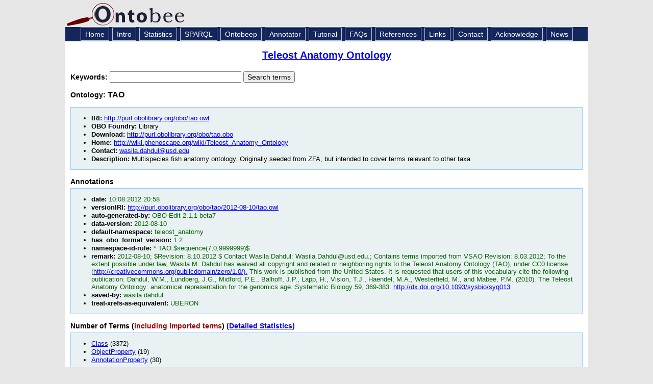

--- FILE ---
content_type: text/html; charset=UTF-8
request_url: https://ontobee.org/ontology/tao
body_size: 14249
content:

<!-- Ontobee Ontology home page -->

<!-- Ontobee Template: header.default.dwt.php -->

<!DOCTYPE HTML PUBLIC "-//W3C//DTD HTML 4.01 Transitional//EN" "http://www.w3.org/TR/html4/loose.dtd">
<html>
<head>
<title>Ontobee: tao</title><meta http-equiv="Content-Type" content="text/html; charset=iso-8859-1"/>
<link rel="shortcut icon" href="/favicon.ico" />
<link href="https://ontobee.org/public/css/main.css" rel="stylesheet" type="text/css"/>

<link rel="stylesheet" href="https://ontobee.org/public/js/jquery/jquery-ui-1.11.4/jquery-ui.theme.css"/>
<link rel="stylesheet" href="https://ontobee.org/public/js/jquery/jquery-ui-1.11.4/jquery-ui.css"/>
<link rel="stylesheet" href="https://ontobee.org/public/js/jquery/jquery-ui-1.11.4/jquery-ui.structure.css"/>
<!--
<link rel="stylesheet" href="https://ontobee.org/public/js/jquery/themes/base/jquery.ui.all.css"/>
 -->
<link rel="stylesheet" href="https://ontobee.org/public/js/jquery/themes/base/jquery.ui.theme.css"/>
<link rel="stylesheet" href="https://ontobee.org/public/css/tablesorter/style.css"/>
<!--
<script src="https://ontobee.org/public/js/jquery/jquery-1.7.1.js"></script>
<script src="https://ontobee.org/public/js/jquery/ui/jquery.ui.core.js"></script>
<script src="https://ontobee.org/public/js/jquery/ui/jquery.ui.widget.js"></script>
<script src="https://ontobee.org/public/js/jquery/ui/jquery.ui.position.js"></script>
<script src="https://ontobee.org/public/js/jquery/ui/jquery.ui.autocomplete.js"></script>
 -->
<script src="https://ontobee.org/public/js/jquery/jquery-ui-1.11.4/external/jquery/jquery.js"></script>
<script src="https://ontobee.org/public/js/jquery/jquery-ui-1.11.4/jquery-ui.js"></script>
<script src="https://ontobee.org/public/js/ontobee.autocomplete.js"></script>
<script src="https://ontobee.org/public/js/ontobee.deprecate.js"></script>
<script src="https://ontobee.org/public/js/jquery/tablesorter/jquery.tablesorter.js"></script>
<script src="https://ontobee.org/public/js/ontobee.infobox.js"></script>
<script src="https://ontobee.org/public/js/jquery/hoverIntent.min.js"></script>

<style>
.ui-autocomplete-loading { background: white url('https://ontobee.org/public/images/ui-anim_basic_16x16.gif') right center no-repeat; }
</style>
<script type="text/javascript">
var toolkitPath = "https://ontobee.org/public/js/sparql/toolkit"; 
var featureList = ["tab", "ajax2", "combolist", "window", "tree", "grid", "dav", "xml"];
</script>
<script type="text/javascript">
  var _gaq = _gaq || [];
  _gaq.push(['_setAccount', 'UA-4869243-9']);
  _gaq.push(['_trackPageview']);
  (function() {
    var ga = document.createElement('script'); ga.type = 'text/javascript'; ga.async = true;
    ga.src = ('https:' == document.location.protocol ? 'https://ssl' : 'http://www') + '.google-analytics.com/ga.js';
    var s = document.getElementsByTagName('script')[0]; s.parentNode.insertBefore(ga, s);
  })();
</script>

</head>

<body>
<div id="topbanner">
<a href="https://ontobee.org/" style="font-size:36px; color:#111144; text-decoration:none">
<img src="https://ontobee.org/public/images/logo.gif" alt="Logo" width="280" height="49" border="0">
</a>
</div>
<div id="topnav">
<a href="https://ontobee.org/" class="topnav">Home</a>
<a href="https://ontobee.org/introduction" class="topnav">Intro</a>
<a href="https://ontobee.org/ontostat" class="topnav">Statistics</a>
<a href="https://ontobee.org/sparql" class="topnav">SPARQL</a>
<a href="https://ontobee.org/ontobeep" class="topnav">Ontobeep</a>
<a href="https://ontobee.org/annotate" class="topnav">Annotator</a>
<a href="https://ontobee.org/tutorial" class="topnav">Tutorial</a>
<a href="https://ontobee.org/faqs" class="topnav">FAQs</a>
<a href="https://ontobee.org/references" class="topnav">References</a>
<a href="https://ontobee.org/links" class="topnav">Links</a>
<a href="https://ontobee.org/contactus" class="topnav">Contact</a>
<a href="https://ontobee.org/acknowledge" class="topnav">Acknowledge</a>
<a href="https://ontobee.org/news" class="topnav">News</a>
</div>
<div id="mainbody">

<link href="https://ontobee.org/public/css/ontology.css" rel="stylesheet" type="text/css">
<script src="https://ontobee.org/public/js/ontobee.ontology.js"></script>

<!-- Ontobee Ontology Template: title.php -->

<h3 class="title"><a href="https://ontobee.org/ontology/TAO"> Teleost Anatomy Ontology</a></h3>
<!-- Ontobee Template: search.keyword.php -->

<!-- Ontobee home keyword search -->
<form action="https://ontobee.org/search" method="get" id="keyword-search">

<input name="ontology" id="ontology" type="hidden" value="TAO"/>
<div class="ui-widget">
	<strong>
	<label for="keywords">Keywords: </label>
	</strong>
<input id="keywords" name="keywords" size="30" />
    <input type="submit" name="submit" value="Search terms" />


</div>
</form>

<!-- Ontobee Ontology Template: about.php -->

<!-- Start Ontobee Layout: About -->
<p class="section-title">Ontology: <span class="section-title-value">TAO</span></p>
<div class="section">
<ul>	
<li><span class="label">IRI:</span> <a href="http://purl.obolibrary.org/obo/tao.owl">http://purl.obolibrary.org/obo/tao.owl</a></li><li><span class="label">OBO Foundry:</span> Library</li><li><span class="label">Download:</span> <a href="http://purl.obolibrary.org/obo/tao.obo">
http://purl.obolibrary.org/obo/tao.obo</a></li><li><span class="label">Home:</span> <a href="http://wiki.phenoscape.org/wiki/Teleost_Anatomy_Ontology">http://wiki.phenoscape.org/wiki/Teleost_Anatomy_Ontology</a></li><li><span class="label">Contact:</span> <a href="mailto:Wasila Dahdul">wasila.dahdul@usd.edu</a></li><li><span class="label">Description:</span> Multispecies fish anatomy ontology. Originally seeded from ZFA, but intended to cover terms relevant to other taxa</li></ul>
</div><!-- End Ontobee Layout: About -->

<!-- Ontobee Ontology Template: annotation.php -->

<!-- Start Ontobee Layout: Annotation -->
<div class="section-title">Annotations</div>
<div class="section">
<ul>
<li><span class="label">date:</span> <span class="value">
10:08:2012 20:58</span></li><li><span class="label">versionIRI:</span> <span class="value">
<a href="http://purl.obolibrary.org/obo/tao/2012-08-10/tao.owl">http://purl.obolibrary.org/obo/tao/2012-08-10/tao.owl</a></span></li><li><span class="label">auto-generated-by:
</span> <span class="value">OBO-Edit 2.1.1-beta7</span></li><li><span class="label">data-version:
</span> <span class="value">2012-08-10</span></li><li><span class="label">default-namespace:
</span> <span class="value">teleost_anatomy</span></li><li><span class="label">has_obo_format_version:
</span> <span class="value">1.2</span></li><li><span class="label">namespace-id-rule:
</span> <span class="value">* TAO:$sequence(7,0,9999999)$</span></li><li><span class="label">remark:
</span> <span class="value">2012-08-10; $Revision: 8.10.2012 $  Contact Wasila Dahdul: Wasila.Dahdul@usd.edu.; Contains terms imported from VSAO Revision: 8.03.2012; To the extent possible under law, Wasila M. Dahdul has waived all copyright and related or neighboring rights to the Teleost Anatomy Ontology (TAO), under CC0 license (<a href="http://creativecommons.org/publicdomain/zero/1.0/).">http://creativecommons.org/publicdomain/zero/1.0/).</a> This work is published from the United States. It is requested that users of this vocabulary cite the following publication: Dahdul, W.M., Lundberg, J.G., Midford, P.E., Balhoff, J.P., Lapp, H., Vision, T.J., Haendel, M.A., Westerfield, M., and Mabee, P.M. (2010). The Teleost Anatomy Ontology: anatomical representation for the genomics age. Systematic Biology 59, 369-383. <a href="http://dx.doi.org/10.1093/sysbio/syq013">http://dx.doi.org/10.1093/sysbio/syq013</a></span></li><li><span class="label">saved-by:
</span> <span class="value">wasila.dahdul</span></li><li><span class="label">treat-xrefs-as-equivalent:
</span> <span class="value">UBERON</span></li>
</ul>
</div><!-- End Ontobee Layout: Annotation -->

<!-- Ontobee Ontology home page: Number of Terms -->
<div class="section-title">
Number of Terms (<span class="darkred">including imported terms</span>)  <a href="https://ontobee.org/ontostat/TAO">(Detailed Statistics)</a></div>
<div class="section">
<ul><li><a href="https://ontobee.org/ontology/catalog/TAO?iri=
http://www.w3.org/2002/07/owl%23Class
">Class</a> (3372)</li><li><a href="https://ontobee.org/ontology/catalog/TAO?iri=
http://www.w3.org/2002/07/owl%23ObjectProperty
">ObjectProperty</a> (19)</li><li><a href="https://ontobee.org/ontology/catalog/TAO?iri=
http://www.w3.org/2002/07/owl%23AnnotationProperty
">AnnotationProperty</a> (30)</li></ul></div>

<!-- Ontobee Ontology home page: Key terms -->
<div class="section-title">Top level terms and selected core <?php echo TAO; ?> terms</div>
<div class="section">
<ul><li><a href="https://ontobee.org/ontology/TAO?iri=
http://purl.obolibrary.org/obo/CARO_0000000">anatomical entity</a></li><li><a href="https://ontobee.org/ontology/TAO?iri=
http://purl.obolibrary.org/obo/GO_0008150">biological_process</a></li><li><a href="https://ontobee.org/ontology/TAO?iri=
http://purl.obolibrary.org/obo/TAO_0005063">cardiac conduction system</a></li><li><a href="https://ontobee.org/ontology/TAO?iri=
http://purl.obolibrary.org/obo/TAO_0001443">choroid plexus</a></li><li><a href="https://ontobee.org/ontology/TAO?iri=
http://purl.obolibrary.org/obo/TAO_0005072">endocardial ring</a></li><li><a href="https://ontobee.org/ontology/TAO?iri=
http://purl.obolibrary.org/obo/TAO_0001320">endocardium</a></li><li><a href="https://ontobee.org/ontology/TAO?iri=
http://purl.obolibrary.org/obo/TAO_0009082">fat cell</a></li><li><a href="https://ontobee.org/ontology/TAO?iri=
http://purl.obolibrary.org/obo/TAO_0009026">fibroblast</a></li><li><a href="https://ontobee.org/ontology/TAO?iri=
http://purl.obolibrary.org/obo/TAO_0000022">floor plate</a></li><li><a href="https://ontobee.org/ontology/TAO?iri=
http://purl.obolibrary.org/obo/TAO_0009073">glial cell</a></li><li><a href="https://ontobee.org/ontology/TAO?iri=
http://purl.obolibrary.org/obo/TAO_0009010">glioblast</a></li><li><a href="https://ontobee.org/ontology/TAO?iri=
http://purl.obolibrary.org/obo/TAO_0005065">heart valve</a></li><li><a href="https://ontobee.org/ontology/TAO?iri=
http://purl.obolibrary.org/obo/TAO_0009354">hematopoietic progenitor cell</a></li><li><a href="https://ontobee.org/ontology/TAO?iri=
http://purl.obolibrary.org/obo/TAO_0000521">hyoid muscle</a></li><li><a href="https://ontobee.org/ontology/TAO?iri=
http://purl.obolibrary.org/obo/TAO_0001285">intersegmental vessel</a></li><li><a href="https://ontobee.org/ontology/TAO?iri=
http://purl.obolibrary.org/obo/TAO_0001469">lateral line</a></li><li><a href="https://ontobee.org/ontology/TAO?iri=
http://purl.obolibrary.org/obo/TAO_0001479">lateral line nerve</a></li><li><a href="https://ontobee.org/ontology/TAO?iri=
http://purl.obolibrary.org/obo/TAO_0000228">lateral line primordium</a></li><li><a href="https://ontobee.org/ontology/TAO?iri=
http://purl.obolibrary.org/obo/TAO_0000386">macula</a></li><li><a href="https://ontobee.org/ontology/TAO?iri=
http://purl.obolibrary.org/obo/TAO_0000236">mandibular muscle</a></li><li><a href="https://ontobee.org/ontology/TAO?iri=
http://purl.obolibrary.org/obo/TAO_0000128">midbrain</a></li><li><a href="https://ontobee.org/ontology/TAO?iri=
http://purl.obolibrary.org/obo/TAO_0009291">muscle precursor cell</a></li><li><a href="https://ontobee.org/ontology/TAO?iri=
http://purl.obolibrary.org/obo/TAO_0009025">myoblast</a></li><li><a href="https://ontobee.org/ontology/TAO?iri=
http://purl.obolibrary.org/obo/TAO_0001089">myoseptum</a></li><li><a href="https://ontobee.org/ontology/TAO?iri=
http://purl.obolibrary.org/obo/TAO_0009080">neurectodermal cell</a></li><li><a href="https://ontobee.org/ontology/TAO?iri=
http://purl.obolibrary.org/obo/TAO_0001120">neuroectoderm</a></li><li><a href="https://ontobee.org/ontology/TAO?iri=
http://purl.obolibrary.org/obo/TAO_0007059">neurogenic field</a></li><li><a href="https://ontobee.org/ontology/TAO?iri=
http://purl.obolibrary.org/obo/TAO_0001328">neuromere</a></li><li><a href="https://ontobee.org/ontology/TAO?iri=
http://purl.obolibrary.org/obo/TAO_0009009">neuron neural crest derived</a></li><li><a href="https://ontobee.org/ontology/TAO?iri=
http://purl.obolibrary.org/obo/TAO_0001178">non neural ectoderm</a></li><li><a href="https://ontobee.org/ontology/TAO?iri=
http://purl.obolibrary.org/obo/TAO_0001109">oocyte</a></li><li><a href="https://ontobee.org/ontology/TAO?iri=
http://purl.obolibrary.org/obo/TAO_0009047">osteoclast</a></li><li><a href="https://ontobee.org/ontology/TAO?iri=
http://purl.obolibrary.org/obo/TAO_0001110">ovarian follicle</a></li><li><a href="https://ontobee.org/ontology/TAO?iri=
http://purl.obolibrary.org/obo/TAO_0001106">pharyngeal pouch</a></li><li><a href="https://ontobee.org/ontology/TAO?iri=
http://purl.obolibrary.org/obo/PATO_0000001">quality</a></li><li><a href="https://ontobee.org/ontology/TAO?iri=
http://purl.obolibrary.org/obo/VSAO_0000048">scale</a></li><li><a href="https://ontobee.org/ontology/TAO?iri=
http://purl.obolibrary.org/obo/TAO_0000155">somite</a></li><li><a href="https://ontobee.org/ontology/TAO?iri=
http://purl.obolibrary.org/obo/TAO_0009226">stromal cell</a></li><li><a href="https://ontobee.org/ontology/TAO?iri=
http://purl.obolibrary.org/obo/TAO_0000447">tela chorioidea</a></li><li><a href="https://ontobee.org/ontology/TAO?iri=
http://purl.obolibrary.org/obo/TAO_0001365">trigeminal motor nuclei</a></li><li><a href="https://ontobee.org/ontology/TAO?iri=
http://purl.obolibrary.org/obo/TAO_0000297">vagal lobe</a></li></ul></div>

<div style="color:#CCCCCC">Number of SPARQL queries:8</div>
</div>

<div id="footer">
<div id="footer_hl"></div>
<table width="100%" border="0" cellspacing="0" cellpadding="0">
<tr>
<td><div id="footer_left"><a href="https://hegroup.org" target="_blank">He Group</a><br />
University of Michigan Medical School<br />
Ann Arbor, MI 48109</div></td>
<td width="300"><div id="footer_right"><a href="http://www.umich.edu" target="_blank"><img src="https://ontobee.org/public/images/wordmark_m_web.jpg" alt="UM Logo" width="166" height="20" border="0"/></a></div></td>
	</tr>
</table>
</div>

</body>
</html>
